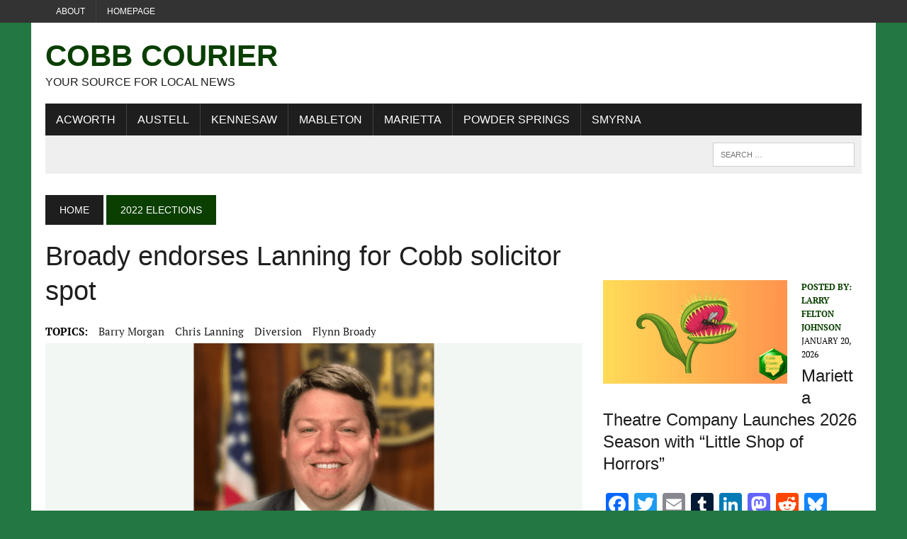

--- FILE ---
content_type: text/html; charset=utf-8
request_url: https://www.google.com/recaptcha/api2/aframe
body_size: 267
content:
<!DOCTYPE HTML><html><head><meta http-equiv="content-type" content="text/html; charset=UTF-8"></head><body><script nonce="FZStbVnIMc6k8hxp_KATrQ">/** Anti-fraud and anti-abuse applications only. See google.com/recaptcha */ try{var clients={'sodar':'https://pagead2.googlesyndication.com/pagead/sodar?'};window.addEventListener("message",function(a){try{if(a.source===window.parent){var b=JSON.parse(a.data);var c=clients[b['id']];if(c){var d=document.createElement('img');d.src=c+b['params']+'&rc='+(localStorage.getItem("rc::a")?sessionStorage.getItem("rc::b"):"");window.document.body.appendChild(d);sessionStorage.setItem("rc::e",parseInt(sessionStorage.getItem("rc::e")||0)+1);localStorage.setItem("rc::h",'1768968772854');}}}catch(b){}});window.parent.postMessage("_grecaptcha_ready", "*");}catch(b){}</script></body></html>